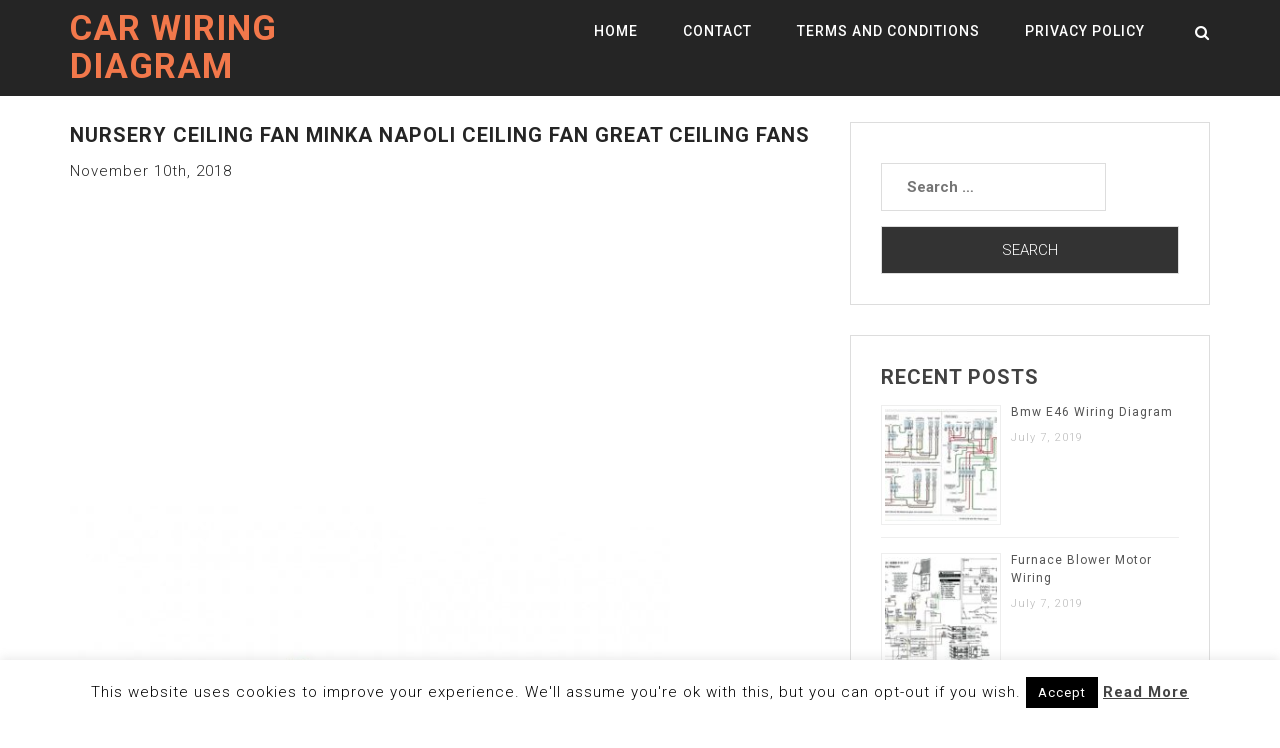

--- FILE ---
content_type: text/html; charset=utf-8
request_url: https://www.google.com/recaptcha/api2/aframe
body_size: 268
content:
<!DOCTYPE HTML><html><head><meta http-equiv="content-type" content="text/html; charset=UTF-8"></head><body><script nonce="HDWPmodmMeHJAFuKWysVZQ">/** Anti-fraud and anti-abuse applications only. See google.com/recaptcha */ try{var clients={'sodar':'https://pagead2.googlesyndication.com/pagead/sodar?'};window.addEventListener("message",function(a){try{if(a.source===window.parent){var b=JSON.parse(a.data);var c=clients[b['id']];if(c){var d=document.createElement('img');d.src=c+b['params']+'&rc='+(localStorage.getItem("rc::a")?sessionStorage.getItem("rc::b"):"");window.document.body.appendChild(d);sessionStorage.setItem("rc::e",parseInt(sessionStorage.getItem("rc::e")||0)+1);localStorage.setItem("rc::h",'1769284856470');}}}catch(b){}});window.parent.postMessage("_grecaptcha_ready", "*");}catch(b){}</script></body></html>